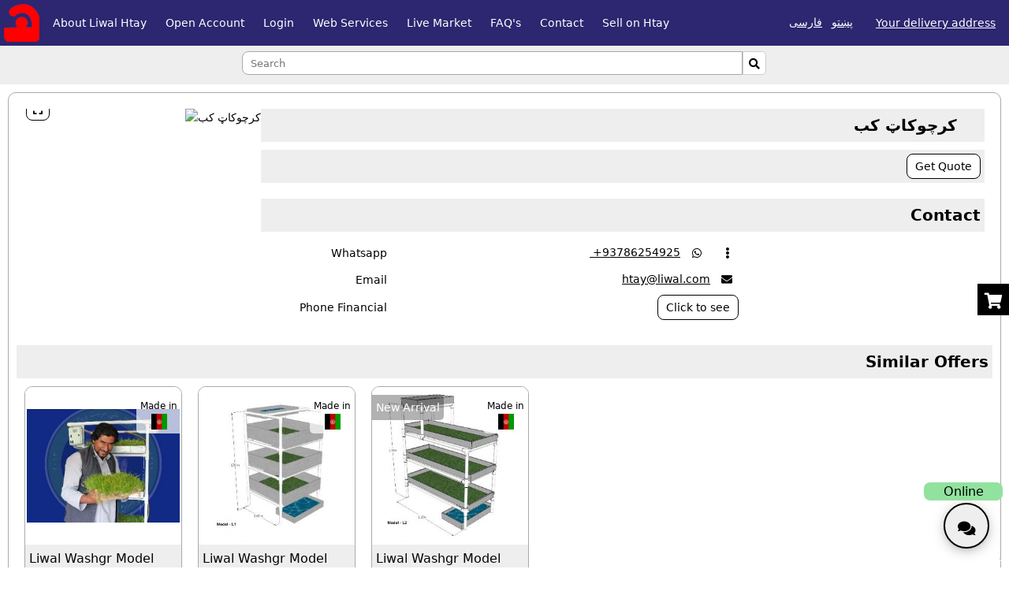

--- FILE ---
content_type: text/html; charset=UTF-8
request_url: https://htay.liwal.com/?gnh=3156&zbh=en
body_size: 18018
content:
<!DOCTYPE html>
<html lang="en">
    <head>
                <meta charset="utf-8">
        <meta http-equiv="X-UA-Compatible" content="IE=edge">        
        <meta name="viewport" content="width=device-width, initial-scale=1">
        <meta http-equiv="Content-Security-Policy" content="default-src 'self' www.mahasib.com www.mahasib.com pwrth.mahasib.com *.www.mahasib.com pwrth.mahasib.com *.paypal.com fonts.googleapis.com *.arcgis.com *.arcgisonline.com *.openstreetmap.org blob: data: turn.liwal.com:8080 wss://turn.liwal.com:8080; style-src 'self' 'unsafe-inline' www.mahasib.com www.mahasib.com pwrth.mahasib.com *.www.mahasib.com *.arcgis.com fonts.googleapis.com;  script-src 'self' 'unsafe-inline' 'unsafe-eval' www.mahasib.com www.mahasib.com pwrth.mahasib.com *.www.mahasib.com pwrth.mahasib.com js.arcgis.com js.stripe.com www.paypal.com *.youtube.com www.facebook.com connect.facebook.net ajax.googleapis.com blob:; frame-src 'self' js.stripe.com www.mahasib.com www.mahasib.com pwrth.mahasib.com *.www.mahasib.com www.facebook.com *.youtube.com *.twitter.com *.paypal.com *.arcgis.com ;   img-src https: data: blob:; font-src www.mahasib.com www.mahasib.com pwrth.mahasib.com *.www.mahasib.com fonts.gstatic.com data:;">
                
                            
                <meta property="og:type" content="website" />
                <meta property="og:title" content="کرچوکاټ کب" />
                <meta property="og:description" content="" />
                <meta property="og:image" content="https://www.mahasib.com/porta/2583901194c6d9c38d3e111e2f42b1d0ec20c434e3f675c316e339635cd55f2d13e74.jpg" />
                                        <meta name="description" content="کرچوکاټ کب" />
        <title>کرچوکاټ کب</title>
                    <link rel="shortcut icon" href="https://www.mahasib.com/porta/nashake/VYuUCVKAjv.png">

                 
            <link rel="canonical" href="https://htay.liwal.com/?zbh=en&gnh=3156" />
        
                    <meta name="google-site-verification" content="6dCu1FXTfr5a2BotKJM6Gbv7VOhBEAOe-kdifXEKL0o" />
        
                        <link rel="alternate" hreflang="en" href="https://htay.liwal.com/?zbh=en&gnh=3156&zai=0" />
                                <link rel="alternate" hreflang="ps" href="https://htay.liwal.com/?zbh=ps&gnh=3156&zai=0" />
                                <link rel="alternate" hreflang="fa" href="https://htay.liwal.com/?zbh=fa&gnh=3156&zai=0" />
                                <link rel="alternate" hreflang="en-AF" href="https://htay.liwal.com/?zbh=en&gnh=3156&zai=AF" />
                                <link rel="alternate" hreflang="ps-AF" href="https://htay.liwal.com/?zbh=ps&gnh=3156&zai=AF" />
                                <link rel="alternate" hreflang="fa-AF" href="https://htay.liwal.com/?zbh=fa&gnh=3156&zai=AF" />
                                <link rel="alternate" hreflang="en-AE" href="https://htay.liwal.com/?zbh=en&gnh=3156&zai=AE" />
                                <link rel="alternate" hreflang="ps-AE" href="https://htay.liwal.com/?zbh=ps&gnh=3156&zai=AE" />
                                <link rel="alternate" hreflang="fa-AE" href="https://htay.liwal.com/?zbh=fa&gnh=3156&zai=AE" />
                        <link rel="alternate" hreflang="x-default" href="https://htay.liwal.com/?zbh=en&gnh=3156" />
                <style>
            @font-face {
                font-family: 'mahasib_nashakee_brands';
                src: url('https://www.mahasib.com/lekbne/fa/fa-brands-400.ttf');
                src: url('https://www.mahasib.com/lekbne/fa/fa-brands-400.woff');
                font-weight: normal;
                font-style: normal;
            }
            @font-face {
                font-family: 'mahasib_nashakee_solid';
                src: url('https://www.mahasib.com/lekbne/fa/fa-solid-900.ttf');
                src: url('https://www.mahasib.com/lekbne/fa/fa-solid-900.woff');
                font-weight: normal;
                font-style: normal;
            }
            @font-face {
                font-family: 'mahasib_nashakee_regular';
                src: url('https://www.mahasib.com/lekbne/fa/fa-regular-400.ttf');
                src: url('https://www.mahasib.com/lekbne/fa/fa-regular-400.woff');
                font-weight: normal;
                font-style: normal;
            }
        </style>
        <link rel='stylesheet' href='https://www.mahasib.com/css/torspinkhr.css?30'>

        
                    <style>
                .pty0 {
                    color:#000;
                    background-color:#ffffff;
                }

                .pty1 {
                    color:#000;
                    background-color:#eeeeee;
                }
                .pty2 {
                    color:#ffffff;
                    background-color:#2d2670;
                }

                .pty3 {
                    color:#ffffff;
                    background-color:#cc1616;
                }

                .pty4 {
                    color:#ffffff;
                    background-color:#333;
                }
                .pty5 {
                    color:#ffffff;
                    background-color:#000;
                }

                .tny_rngh {
                    color:#ffffff;background-color:#1f2bb6;                }
                .tny_rngh:hover {
                                    }

            </style>
                    <style>
            #liwal_bnst {
                display: grid;
                grid-template-rows: auto 1fr auto;
                min-height: 100%;
            }

            
        </style>
        
    </head>

    <body id="webpana" style="background-color: #ffffff" class="gs_nh_shy likbnh_en">
        <div id="wdekwd_khbrtia" class="pty5 mrkz pat pwle5 likbnh_kchh4"></div>
        <div class="pat" id="url_rishh">https://www.mahasib.com</div>
                <script src="https://www.mahasib.com/scripts/jquery-1.10.2.min.js"></script>
        <script src="https://www.mahasib.com/scripts/wnh.js?5"></script>

        
        <script src="https://www.mahasib.com/scripts/adm_brkhe.js?53"></script>
        <script src="https://www.mahasib.com/scripts/lazyload.min.js"></script>
        <script src="https://www.mahasib.com/scripts/mkhinh_awzar.js"></script>

        <script>
            var mhasib_url = "https://www.mahasib.com"
            mkhinh_zbh = "en"

            window.addEventListener('keyup', function (e) {
                // console.log(e)
                if(e.target == document.body) {
                    if(e.key == 'Escape') {
                        smwn_fwrmh_bnd_krh()

                        let pighamgr_prda = document.getElementById('pighamgr_prda')
                        let pighamgr_nshka = document.getElementById('pighamgr_nshka')
                        
                        if(pighamgr_prda) {
                            if(pighamgr_prda.style.display == 'block') {
                                pighamgr_prda.style.display = 'none'
                                pighamgr_nshka.style.display = 'block'
                            }
                        }
                    }

                }
            })
            
            function setCookie(name, value, days) {
                var expires = "";
                if (days) {
                    var date = new Date();
                    date.setTime(date.getTime() + (days * 24 * 60 * 60 * 1000));
                    expires = "; expires=" + date.toUTCString();
                }
                document.cookie = name + "=" + (value || "") + expires + "; path=/";
            }

            function pigham_raligd(event)
            {
                if (event.origin !== "https://www.mahasib.com")
                    return;

                console.log(event)
                try {
                    var json = JSON.parse(event.data)

                    if (json.chargy == 'mwdh_gnh_rakrh') {
                        window.setCookie('mwdh_gnh', json.malwmat, 10);
                        //location.reload();
                    }

                    if (json.chargy == 'dnnh_shwy') {
                        if (json.malwmat == '1') {
                            window.location = 'pana_mahasib_ke_dnnh.php'
                        } else {
                            window.location = 'https://www.mahasib.com/'
                        }
                    }
                } catch (e) {
                    console.log(e)
                }
            }

            window.addEventListener("message", pigham_raligd, false);
        </script>

                <div id="tlipwn_kwchny_minw" class="kwchny_minw wrh_minw grd_8"></div>
        <div id="tlipwn_shmerh_brkhh" class="pat">
            <button class="aghiz_blwk pwrh tny_lkah_traw twr_sha" style="display: block;" onclick="tlipwn_zng()">
                <span class="nshk"></span> Call
            </button>
            <button class="aghiz_blwk pwrh tny_lkah_traw twr_sha" style="display: block;" onclick="tlipwn_zng_qr()">
                <span class="nshk"></span><span class="nshk"></span> Call QR
            </button>
            <button class="aghiz_blwk pwrh tny_lkah_traw twr_sha" style="display: block;" onclick="tlipwn_whatsapp()">
                <span class="nshk"></span> Whatsapp
            </button>
            <button class="aghiz_blwk pwrh tny_lkah_traw twr_sha" style="display: block;" onclick="tlipwn_whatsapp_qr()">
                <span class="nshk"></span><span class="nshk"></span> Whatsapp QR
            </button>

            <div id="tlipwn_qr"></div>
        </div>
        <script>
            var awsny_shmerh = "";
            var qr_div = document.getElementById("tlipwn_qr")

            function tlipwn_zng() {
                window.open("tel://"+awsny_shmerh)
            }

            function tlipwn_zng_qr() {
                js_rashkta('qrcode', "https://www.mahasib.com/scripts/qrcode.min.js",  () => typeof QRCode != 'undefined', function () {
                    qr_div.innerHTML = ""
                    var qrcode = new QRCode(qr_div, {
                        text: "tel://"+awsny_shmerh,
                        width: 100,
                        height: 100,
                        colorDark : "#000000",
                        colorLight : "#ffffff",
                        correctLevel : QRCode.CorrectLevel.H
                    });
                }) 
            }

            function tlipwn_whatsapp() {
                window.open("https://web.whatsapp.com/send?phone="+awsny_shmerh, '_blank')
            }

            function tlipwn_whatsapp_qr() {
                qr_div.innerHTML = ""
                js_rashkta('qrcode', "https://www.mahasib.com/scripts/qrcode.min.js",  () => typeof QRCode != 'undefined', function () {
                    var qrcode = new QRCode(document.getElementById("tlipwn_qr"), {
                        text: "https://api.whatsapp.com/send?phone="+awsny_shmerh,
                        width: 100,
                        height: 100,
                        colorDark : "#000000",
                        colorLight : "#ffffff",
                        correctLevel : QRCode.CorrectLevel.H
                    });
                }) 
            }
        </script>

                
        <div id="barkwd_scan_popup" class="aghiz_dnnh_blwk pty2 pwle5" style="display:none; z-index: 7; white-space: nowrap;position:absolute;">
            <button type="button" id="prlpse_scan_tny" onclick="barkwd_scan_pail()">Scan</button>
        </div>
        <script>
                            
        
        </script>
        <div class="pat">
            <div class="pat" id="arin_dy_pigham">Required</div>
<div class="popup_shata_prda" id="popup_template">
    <div style="display: grid; align-items:center; height:100%;">
        <div>
            <div class='popup_krky'>
                <div class="brkha_bnd pty3 mrkz kalm2_awl_ght pwle5 likbnh_kchh4">
                    <div class="srlik"></div>
                    <span class="btn_bnd" onclick="$(this).closest('.popup_shata_prda').remove();">&times;</span>
                </div>
                <div class="brkha_pigham">
                </div>
                <div class="brkha_btn">
                </div>
            </div>
        </div>
    </div>
</div>
<div class="popup_shata_prda" id="popup_template_bdl_pise">
    <div class='popup_krky'>
        <div class="brkha_bnd pty3 mrkz kalm2_awl_ght pwle5 likbnh_kchh4">
            <div class="srlik"></div>
            <span class="btn_bnd" onclick="$(this).closest('.popup_shata_prda').remove();">&times;</span>
        </div>
        <div class="brkha_pigham">
        </div>
        <div class="brkha_btn">
            <form method="post">
                <input type="hidden" name="pise_bdl">
                <button type='submit' class="likbnh_kchh3 kchh3px" name="tny_snd_pise_bdl" value="" >Change</button>
            </form>

        </div>
    </div>
</div>
<div class="popup_shata_prda" id="popup_template_hwnh">
    <div class='popup_krky'>
        <div class="brkha_bnd pty3 mrkz kalm2_awl_ght pwle5 likbnh_kchh4">
            <div class="srlik"></div>
            <span class="btn_bnd" onclick="$(this).closest('.popup_shata_prda').remove();">&times;</span>
        </div>
        <div class="brkha_pigham">
        </div>
        <div class="brkha_btn">
            <button type='submit' class="likbnh_kchh3 kchh3px" name="tny_hw" >Yes</button>
            <button class="likbnh_kchh3 kchh3px" onclick='$(this).closest(".popup_shata_prda").remove();'>No</button>
        </div>
    </div>
</div>
<div class="popup_shata_prda" id="popup_template_rng">
    <div style="display: grid; align-items:center; height:100%;">
        <div>
            <div class='popup_krky'>
                <div class="brkha_bnd pty3 pwle5 likbnh_kchh4">
                    <span class="srlik"></span>
                    <span class="btn_bnd" onclick="$(this).closest('.popup_shata_prda').remove();">&times;</span>
                </div>
                <div class="brkha_pigham pwle5 mrkz">
                    Delete?                </div>
                <div class="brkha_btn mrkz">
                    <button type='submit' class="kchh6px">Yes</button>
                </div>
            </div>
        </div>
    </div>
</div>
<div id="nwr_wshyh_tmplt">
    <div class="lbl_nwr">Show more...</div>
    <div class="lbl_lg">Show less</div>
</div>
<div class="popup_shata_prda" id="tmsha_prda">
    <div class="tmsha"></div>
</div>
<div class="popup_shata_prda mrkz" id="anzwr_prda" style="padding: 20px">
    <div style="background: white; padding: 10px; height: 100%; display:inline-block;">
        <img style="max-height: 95%; max-width: 95%;" class="popup_ght_anzwr">
        <div><button class="nshk nshk_chap" onclick="chap($('.popup_ght_anzwr'))"></button></div>
    </div>
</div>
<span id="LBL_TASHREH_NDH_SATL_SHWE">Description not saved, continue without saving?</span>        </div>
                <div id="mrkh_zngwnh">
            <div 
            data-shwdl_twki="mrkh_zngwnh" 
            data-shwdl_twky_nwm="mrkh_zng"  
            data-shwdl="mrkh_zng.bnd != false"
            class="naje5 pwle5 khwzndtia_pty mrkz kalm2_awl_ght"
            
            style="display: none;
            position: fixed;
            z-index: 7;
            background: white;
            bottom: 90px;
            right: 0px;
            padding: 10px;
            border-top-left-radius: 8px;
            border-bottom-left-radius: 8px;"
            >
                <div>
                    <img class="charwal_anzwr" data-arzsht_src="mrkh_zng.kwrbh.anzwr">
                </div>
                <div>
                    <div data-mtn="mrkh_zng.kwrbh.nwm" class="pwle10"></div>
                    <div>
                        <button class="tny kchh3px naje5" 
                        style="background-color: green; color:white;" 
                        data-shwdl_tk="mrkh_wmnh_tk">Accept</button>
                        
                        <button class="tny kchh3px naje5" 
                        style="background-color: red; color:white;" 
                        data-shwdl_tk="mrkh_bnd_tk">Reject</button>
                    </div>
                </div>
            </div>
        </div>
        <script>

        // Define constants for the timeout duration and channel name
        const TIMEOUT_DURATION = 60000; // 1 minute in milliseconds
        const CHANNEL_NAME = "shared_timeout_channel";

        // Create a BroadcastChannel for communication across tabs
        const channel = new BroadcastChannel(CHANNEL_NAME);

        let timeoutId;

        // Function to reset the timer
        function resetTimer() {
            clearTimeout(timeoutId);
            console.log("Timeout Reset");
            // Set a new timeout
            timeoutId = setTimeout(() => {
                console.log("Timeout occurred! No activity for 1 minute.");
                // Add your timeout logic here
            }, TIMEOUT_DURATION);

            
        }

        // Listen for clicks in the current tab to reset the timer
        document.addEventListener("click", () => {
            resetTimer();
            // Notify other tabs to reset their timers
            channel.postMessage({ action: "reset_timer" });
        });

        // Listen for messages from other tabs to synchronize the timer
        channel.onmessage = (event) => {
            if (event.data.action === "reset_timer") {
                resetTimer();
            }
        };

        // Initialize the timer when the script loads
        resetTimer();


                    var ICE_SERVERS = [
                //{urls:"turn:turn.liwal.com:3478", username: 'lds_signal', credential: 'CrotGrotSignal2'}
                //{"urls": "stun:stun.l.google.com:19302"},
                {"urls":"turn:149.54.36.178:5000", "username": 'lds_signal',"credential":"CrotGrotSignal2"},
                {"urls":"turn:192.237.187.22:5000", "username": 'lds_signal',"credential":"CrotGrotSignal2"},

            ];
        
        window.saket_pail_shw = false;
        function saket_pail(melmh=false, arike_saket_twkn = "") {
            if(window.saket_pail_shw) {
                return;
            }
            
            window.saket_pail_shw = true;

            js_rashkth('js_saket', 'https://www.mahasib.com/scripts/socketio.js?3', function () {
                var SIGNALING_SERVER = "https://turn.liwal.com:8080";
                //console.log("connecting to signaling server");
                socket = io(SIGNALING_SERVER, {
                    withCredentials: true,
                });
                window.saket = socket;
                socket.on('connect', function() {
                    //console.log("connected to signaling server");
                    
                    if(!melmh) {
                        socket.emit('nnwtng', 0, '');
                    }
                    else {
                        // pighamgr lparh
                        if(arike_saket_twkn) {
                            socket.emit('nnwtng_melmh', arike_saket_twkn);
                        } else {
                            // mrke lparh
                            adm_brkhe.wshw_yw_zl('saket_nnwtng')
                        }
                    }
                });

                socket.on("nnwtng_wshw", function () {
                    console.log("nnwtng_wshw")
                    adm_brkhe.wshw_yw_zl('saket_nnwtng')
                })

                socket.on("cht_pil", function () {
                    //console.log("cht pil shw")
                });
                window.mrkh_zngwnh = []
                
                function tab_ghg_wchlwh() {
                    if(localStorage) {

                        var ghg_wshw = localStorage.getItem('mrkh_zng_ghg_rwan')
                        if(ghg_wshw != '1') {
                            // iwaze iw tab ke wghgwh
                            khbrtia_ghg.play().then(function () {
                                localStorage.setItem('mrkh_zng_ghg_rwan', '1')
                            });
                        }
                    }

                }

                function tab_ghg_bnd() {
                    if(localStorage) {
                        khbrtia_ghg.pause();
                        localStorage.setItem('mrkh_zng_ghg_rwan', '0')
                    }
                }

                socket.on("mrkh_zng", function (malwmat, kwrbh_malwmat, ghg_wchlwh) {
                    console.log("mrkh zng", malwmat, kwrbh_malwmat)
                    
                    malwmat.kwrbh = kwrbh_malwmat
                    var mrkh_gnh = malwmat.mrkh_gnh
                    var shth = false
                    for (let index = 0; index < mrkh_zngwnh.length; index++) {
                        const element = mrkh_zngwnh[index];
                        if(element.mrkh_gnh == mrkh_gnh) {
                            shth = true
                            break;
                        }
                    }

                    if(!shth) {
                        mrkh_zngwnh.push(malwmat)
                    }

                    adm_brkhe_shwdl_twki_wshyh('mrkh_zngwnh', mrkh_zngwnh)
                    
                    if(ghg_wchlwh) {
                        tab_ghg_wchlwh(mrkh_gnh)
                    }
                })

                socket.on("mrkh_zng_bnd", function (malwmat, kwrbh_malwmat) {
                    console.log("mrkh zng bnd", malwmat)
                    var mrkh_gnh = malwmat.mrkh_gnh
                    for (let index = 0; index < mrkh_zngwnh.length; index++) {
                        const element = mrkh_zngwnh[index];
                        if(element.mrkh_gnh == mrkh_gnh) {
                            mrkh_zngwnh.splice(index, 1)
                            break;
                        }
                    }

                    if(mrkh_zngwnh.length == 0) {
                        tab_ghg_bnd()
                    }

                    adm_brkhe_shwdl_twki_wshyh('mrkh_zngwnh', mrkh_zngwnh)
                })

                // zkh che klh browser panh load kri nw awazwnh nh prgdi tr 
                // tsw pwre che charwal wibzai ke kar nwi kry
                var mrkh_zng_wghwh = function () {
                    if(window.mrkh_zngwnh.length) {
                        tab_ghg_wchlwh(window.mrkh_zngwnh[0].mrkh_gnh)
                        // khbrtia_ghg.play()
                    }

                    window.removeEventListener('mouseup', mrkh_zng_wghwh)
                    //window.removeEventListener('scroll', mrkh_zng_wghwh)
                }
                window.addEventListener('mouseup', mrkh_zng_wghwh);
                //window.addEventListener('scroll', mrkh_zng_wghwh);
                
                window.mrkh_bnd_tk = function (mrkh_zng) {
                    mrkh_zng.bnd = true
                    khbrtia_ghg.pause()
                    socket.emit('zng_bnd', mrkh_zng);
                }

                window.mrkh_wmnh_tk = function(mrkh_zng) {
                    mrkh_zng.bnd = true
                    khbrtia_ghg.pause()
                    window.open('pighamgr_widiw.php?gnh='+mrkh_zng.mrkh_gnh, '_blank')
                }

                
                
                
            });
        }

        var khbrtia_ghg = new Audio("https://www.mahasib.com/ghg/mrkh_zng.mp3");
        khbrtia_ghg.loop = true

        function laswnd_pwrth_kwl(hidden_gnh, dwl, ktl_traw_gnh) {
            const params = new URLSearchParams({
                pwrth_hidden_gnh: hidden_gnh,
                pwrth_ktl_traw_gnh: ktl_traw_gnh,
                dwl: dwl,
                sadh: 1
            });
            popup({
                laswnd: 'asnad_kp.php',
                get_malwmat: params.toString()
            });
        }

        function laswnd_wtakh(hidden_gnh, laswnd_gnh, ktl_traw_gnh, laswnd_pth) {
            console.log(hidden_gnh, laswnd_gnh, ktl_traw_gnh, laswnd_pth)
            window[hidden_gnh].value = laswnd_gnh
            window[ktl_traw_gnh].href = laswnd_pth
            window[ktl_traw_gnh].classList.remove('pat')
            window.asnad_kp_nwy.closest('.popup_shata_prda').remove()
        }
        </script>
            <style>
        .wmwmi_brkhh {
            flex-grow: 1; 
            min-width: 0; 
            margin: 0 auto; 
            flex-grow: 1; 
            width: 100%;
        }
    </style>
        <div class="liwal_ltwn_minw" id="liwal_bnst" style="display: flex; min-height: 100%; flex-direction: column;">
        <div>
                    <style>
        body .minw_pty{ color:#ffffff; }         </style>
        <script>
            bne_wachwh({"minw_pty":[{"bnh":"color:#ffffff;","anzwr_bnh":"","max_plnwaly":0,"zrwri_bne":0}]})
        </script>
                <div id="sr_ptarh" class="pty_shalid minw_pty zai_arwnd"  
        style="background-color:#2d2670;" 
        data-bnh_smwn_plikh_gnh="2169" 
        data-bnh_smwn_class_nwm="minw_pty"  >
            <div class="mnz_ke_niwl">
                <div class="logo_wrh_minw">
                    <div style="text-align: center; padding:5px;">
                        <a href="https://htay.liwal.com" class="traw_sadh">
                                                            <img style="height:48px;max-height:48px;max-width:100%;vertical-align:middle;" src="https://pwrth.mahasib.com/laswndwnh/porta/nashe/ZuHcK0DcNc.png" alt="Liwal Htay(Store)">
                                                    </a>
                        <span class="mobile_ke_block_sh" style="color:#ffffff"></span>
                    </div>
                    <div class="minw_nshka minw_nshk_2169" 
                    data-bnh_smwn_plikh_gnh="2169" 
                    data-bnh_smwn_class_nwm="minw_nshk_2169"
                    onclick="$('#sr_ptarh').find('.minw_twki_tlipwn,.smbalwne_twki').toggleClass('pat');">
                        <div class="kht minw_nshk_kht_2169" 
                        data-bnh_smwn_plikh_gnh="2169" 
                        data-bnh_smwn_class_nwm="minw_nshk_kht_2169"></div>
                        <div class="kht minw_nshk_kht_2169"></div>
                        <div class="kht minw_nshk_kht_2169"></div>
                    </div>
                </div>
                <nav class="minw_twki tlipwn_ke_mshyh">
                                        <style>
                            .minw_tny {
                                padding: 9px 12px;
                                text-decoration: none;
                                color: #ffffff;
                                display: inline-block;
                            }

                            .minw_tny:hover {
                                text-decoration: none;
                                background-color: #2f42d1;
                            }
                            .minw_twki_tlipwn a {
                                display: block;
                                border-top: solid 1px #999;
                            }
                            @media only screen and (max-width: 600px) {
                                #sr_ptarh .logo_wrh_minw {
                                    display: block;
                                    align-items: center;
                                    grid-template-columns: 1fr auto;
                                }
                                .minw_twki a {
                                    display: block;
                                    border-top: solid 1px #999;
                                }

                                /* #sr_ptarh .logo_wrh_minw .minw_nshka {
                                    position: absolute;
                                    right: 5px;
                                    top:5px;
                                } */
                            }
                        </style>
                        <div class="flex_brkha tlipwn_ke_mat tlipwn_ke_mshyh">
                                                            <a href="https://htay.liwal.com/pharh"  class="minw_tny">About Liwal Htay</a>
                                                            <a href="https://htay.liwal.com/hisab"  class="minw_tny">Open Account</a>
                                                            <a href="https://htay.liwal.com?menu=2220"  class="minw_tny">Login</a>
                                                            <a href="https://htay.liwal.com?menu=1255"  class="minw_tny">Web Services</a>
                                                            <a href="https://htay.liwal.com/zwndybazar"  class="minw_tny">Live Market</a>
                                                            <a href="https://htay.liwal.com/pwshtne"  class="minw_tny">FAQ's</a>
                                                            <a href="https://htay.liwal.com/arike"  class="minw_tny">Contact</a>
                                                            <a href="https://htay.liwal.com?menu=4317"  class="minw_tny">Sell on Htay</a>
                                                        <div style="flex-grow: 1;">
                                                        </div>
                            
                        </div>

                                        </nav>
            
                <div class="charwal_brkhh">
                    
                    
                    
                    
                                    </div>
                
                
                <div class="smbalwne_twki likbnh_kchh2 tlipwn_ke_mshyh">

                                        <div class="aghiz_dnnh_blwk" style="color: #ffffff">
                                            </div>
                    <form class="aghiz_dnnh_blwk likbnh_kchh2" method="post">
                                                                                <a style="color: #ffffff" href="?zbh=ps&gnh=3156">پښتو</a> &nbsp;
                                                                <a style="color: #ffffff" href="?zbh=fa&gnh=3156">فارسی</a> &nbsp;
                                                                <div class="aghiz_dnnh_blwk mrkz" style=" padding-left: 5px; padding-right: 5px;">
                                    <button title="Click to edit" style="color: #ffffff" class="tny_lkah_traw" onclick="popup({laswnd: 'pana_zai_bdl.php'}, null, 'Your delivery address');" type="button" name="tny_pth">
                                        Your delivery address                                    </button>
                                    <br>
                                                                    </div>
                                                </form>
                </div>
                
                                    <div class="tlipwn_ke_wshyh pat minw_twki_tlipwn tlipwn_minw_2169"
                    data-bnh_smwn_plikh_gnh="2169" 
                        data-bnh_smwn_class_nwm="tlipwn_minw_2169">

                                                    <a href="https://htay.liwal.com/pharh"  class="minw_tny">About Liwal Htay</a>
                                                    <a href="https://htay.liwal.com/hisab"  class="minw_tny">Open Account</a>
                                                    <a href="https://htay.liwal.com?menu=2220"  class="minw_tny">Login</a>
                                                    <a href="https://htay.liwal.com?menu=1255"  class="minw_tny">Web Services</a>
                                                    <a href="https://htay.liwal.com/zwndybazar"  class="minw_tny">Live Market</a>
                                                    <a href="https://htay.liwal.com/pwshtne"  class="minw_tny">FAQ's</a>
                                                    <a href="https://htay.liwal.com/arike"  class="minw_tny">Contact</a>
                                                    <a href="https://htay.liwal.com?menu=4317"  class="minw_tny">Sell on Htay</a>
                                            </div>
                            </div>
        </div>
        
                            <div style="background-color:#2d2670;" class="pty3" id="minw_ltwngr_brkhh">
                <div class="  kchh1   " id="pt_0">
        <div class="pty1" style="font-size:13px;">
            <form method="get" class="pwle5">
                                    
                    <div class="mrkz likbnh_kchh4" >
                                                <div >
                            <input class="nimh jkht_shy" type="text" id="ltwn_mtn" name="ltwn_mtn" value="" placeholder="Search" 
                                   style="font-size: 13px;"><button class="nshk tny jkht_gs" style="margin-left: 0;border: solid #ccc 1px;padding: 2px;" type="button" onclick="document.location = 'https://htay.liwal.com?ltwn_mtn='+ document.getElementById('ltwn_mtn').value" name="tny_ltwn" title="Search">&#xf002;</button>
                                                    </div>
                    </div>
                                <div class="mrkz pwle_pas5"  style="color: ">
                                    </div>
                            </form>
        </div>
    
</div>

<script>
    var zbh_lwry = 'ltr';
    if($('#pt_0 .dbande').length && false) {
        if(zbh_lwry == 'ltr') {
            $('#pt_0 .dbande').scrollLeft($('#pt_0 .dbande')[0].scrollWidth);
        }
        else {
            $('#pt_0 .dbande').scrollLeft(0);
        }

        var rwan_pt_0 = false
        var int_pt_0 = setInterval(function () {
            if(rwan_pt_0) {

                var brkhh = $('#pt_0 .dbande');

                // kh twky nshth nw interval khtm krh
                if($(brkhh).length == 0) {
                    clearInterval(int_pt_0)
                }

                if(zbh_lwry == 'ltr') {
                    if ($(brkhh).scrollLeft() == 0) {
                        $(brkhh).animate({scrollLeft: $(brkhh)[0].scrollWidth}, 200);
                    } else {
                        $(brkhh).animate({scrollLeft: $(brkhh).scrollLeft() + 350}, 200);
                    }
                }
                else {
                    if ($(brkhh).scrollLeft() == ($(brkhh).width() - $(brkhh)[0].scrollWidth)) {
                        $(brkhh).animate({scrollLeft: 0}, 200);
                    } else {
                        $(brkhh).animate({scrollLeft: $(brkhh).scrollLeft() - 350}, 200);
                    }
                }

            }

        }, 4000);

    }


    jqueryui_chargy(function () {
        $('#ltwn_mtn').autocomplete({
            source: function (request, response) {
                api_post("ac/ac_khlas.php", {
                    class_num: "register_api",
                    chargy_num: "ltwn_mtn_bshpwrwl",
                    mtn: request.term
                }, function (data) {
                    if(data.wshw) {
                        response(data.twki);
                    }
                })
            },
            minLength: 1,
            select: function (event, ui) {
                this.value = ui.item.value;
                //console.log(ui.item)
                //$('#ltwn_mtn').siblings('[type=hidden]').val(ui.item);
                return false;
            },
            focus: function (event, ui) {
                return false;
            }
        });
    });
</script>            </div>
                </div>
        
                    <div class="" style="display:flex;  max-width: 1600px; width: 100%; margin: 0 auto; flex-grow: 1;">
                
        <div class="wmwmi_brkhh wmwmi_brkhh_0" 
        data-bnh_smwn_plikh_gnh="0" 
        data-bnh_smwn_class_nwm="wmwmi_brkhh_0"
        data-bnh_smwn_class_nwm_iwaze="wmwmi_brkhh">
                    <div class="panh_twki_nwy">
                    </div>
                    <div class="twky_tshreh_brkhh twky_tshreh_brkhh_0"
                data-bnh_smwn_plikh_gnh="0" 
                data-bnh_smwn_class_nwm="twky_tshreh_brkhh_0" 
                data-bnh_smwn_class_nwm_iwaze="twky_tshreh_brkhh">
                        <style>
                </style>
        <script>
            bne_wachwh([])
        </script>
        <div class="  kchh3   mtn_lwry_shy   sr_brkhh_3156" style='     ' 
    id="pt_3156"
    data-bnh_smwn_plikh_gnh="3156" 
    data-bnh_smwn_class_nwm="sr_brkhh_3156" >
    <div class="mnz_ke_niwl">
    
        <div class=" kard ">
                
        <div style="direction:ltr;align-content:start;align-items:start;" 
        data-bnh_smwn_plikh_gnh="3156" 
        data-bnh_smwn_class_nwm="pidawarmtn_bksh_3156"
        data-bnh_smwn_class_nwm_iwaze="pidawarmtn_bksh"
         class="pana_twky kalm2_dwym_ght tlipwn_ke_mat zai_arwnd naje20">
            <div style="max-width: 330px;">
                <div id="ght_anzwr_brkhh" class=" anzwr_brkha zai_arwnd" style="position:relative;  width: 300px;">
                    <div style=' overflow:hidden; ;' class='anzwr_3156 js-orig-img'  data-bnh_smwn_class_nwm="anzwr_3156" data-bnh_smwn_anzwr="1" data-bnh_smwn_plikh_gnh="3156" ><img class="pasta anzwr anzwr_3156 anzwr_pc  anzwr_tblt  anzwr_zirk " style="max-width:100%;max-height:200px;"  data-src="https://pwrth.mahasib.com/laswndwnh/porta/2583901194c6d9c38d3e111e2f42b1d0ec20c434e3f675c316e339635cd55f2d13e74_mt.jpg" alt="کرچوکاټ کب"></div>            
                            <button class="nshk" style="position: absolute; bottom: 5px;left: 0px;" onclick="ght_anzwrwnh_wshih()">&#xf065;</button>
                </div>
                <div>
                                    </div>

                            </div>
            
            <div>
                <div class="js-large-img">
                    <div class="js-large-img-inner">
                        <img id="zoom_anzwr" src="https://pwrth.mahasib.com/laswndwnh/porta/2583901194c6d9c38d3e111e2f42b1d0ec20c434e3f675c316e339635cd55f2d13e74.jpg" />
                    </div>
                </div>
                <div class="mtn_brkha" style="display: grid; grid-template-rows: auto 1fr auto auto"  align="">
                            <div>
                            <h1 class=" srlik naje0 pwle5 smwn_brkhh likbnh_kchh5 pidawarsrlik_3156 pty1 agz_kchh1" 
                data-bnh_smwn_plikh_gnh="3156" 
                data-bnh_smwn_class_nwm="pidawarsrlik_3156" 
                data-bnh_smwn_class_nwm_iwaze="pidawarsrlik"
                style="" >
                    <div class="kalm2_awl_ght hwr_brkhh">
                        <div >
                            <span id='3156_twky_nwm' title='کرچوکاټ کب'  >کرچوکاټ کب</span><input type='hidden' id='3156_twky_traw' value=>                        </div>
                        <div>
                                <div class="nshk nshk_tny mrkz tk_wrkrh hwr_wshyh likbnh_kchh3"  onclick="kwchny_minw_wshyh('pt_3156.87656m', event)">&#xf142;</div>
                                </div>
                    </div>

                    
                </h1>
                        <div id="pt_3156.87656m" class="brkha_traw kwchny_minw mrkz pty0 pat likbnh_kchh2 tk_wrkrh pwle5 grd_8">
                            <div class="twr_sha" onclick="kapi_klipbwrd('https://htay.liwal.com/?zbh=en&gnh=3156'); $(this).children('.brkha_kapi_shw').show()">
                    Copy link                    <span class="brkha_kapi_shw pty3 pat pwle5">Copied</span>
                </div>
                                                    
                            <div>
                    <button type='button' class="tny naje5 twr_sha aghiz_blwk" onclick="window.open('pana_brwshwr.php?plikh_gnh=3156&twky_gnh=87656', '_blank')" name="tny_lst_th" >Print brochure</button>
                </div>
            
                            <button type='button' class="tny naje5 tny_lkah_traw twr_sha aghiz_blwk" name="tny_lst_th" onclick='list_twky_nwi({"plikh_gnh":3156,"twky_gnh":87656,"nwm":"\u06a9\u0631\u0686\u0648\u06a9\u0627\u067c \u06a9\u0628","traw":"","bih":0})'>Add to List</button>
            
                        
            
            
                        
                    </div>      
                                
        </div>
        <div class="likbnh_kchh3 " style=""  >
                        <div  id="0_twky_bih"  class="pwrh  gs_nh_shy pwle5 "
            data-bnh_smwn_plikh_gnh="0" 
                data-bnh_smwn_class_nwm="" 
            >
                            </div>
                    </div>
        <div class="pty1 pidawarmtn_bksh_tny_3156" 
            data-bnh_smwn_plikh_gnh="3156" 
            data-bnh_smwn_class_nwm="pidawarmtn_bksh_tny_3156"
            data-bnh_smwn_class_nwm_iwaze="pidawarmtn_bksh_tny"
            style="">
                                <div class="">
                                <form class="" method='post' data-brkhh="pana_twkry.php">
            <input type="hidden" name="api_gana" value="3156">
            <input type="hidden" name="twky_gnh" value="87656">
            
                                    

                                <button type='submit' class="tny naje5" name="tny_nrkh">Get Quote</button>
                                
            
            
        </form>
                            </div>
                                        <div class="">
                                

        <form class=" pwle_gs10 pwle_shy10" method='post'>
                                    
                                                        </form>
                                    </div>
                            </div>
                        </div>
                                        <div class="naje_pas20">
                            <div class="pty1 likbnh_kchh5 pwle5 agz_kchh1">Contact</div>
                            <div class="pwle10">
                                            <div class=" kalm2_dwym_ght" style="max-width: 600px;">

                                <div class="pizand_arika_lbk" style="width: 150px;">
                        Whatsapp                    </div>
                    <div class="pizand_arika_lbk2 pwle_shy_gs2">
                                    <div class="twky " style="white-space: nowrap;">
                                    <a href="https://api.whatsapp.com/send?phone=%2B93786254925&text=https%3A%2F%2Fhtay.liwal.com%2F%3Fzbh%3Den%26gnh%3D3156" target="_blank"> &lrm; +93786254925</a>
                                        <a class="mahasib_nashakee tny nshk_tny" target="_blank" href="https://api.whatsapp.com/send?phone=%2B93786254925&text=https%3A%2F%2Fhtay.liwal.com%2F%3Fzbh%3Den%26gnh%3D3156" title="Send message" >&#xf232;</a>

                                            <button type="button" class="nshk nshk_minw nshk_tny" onclick="tlipwn_minw_wshih('+93786254925', event)"></button>
                                    </div>
                                </div>
                                        <div class="pizand_arika_lbk" style="width: 150px;">
                        Email                    </div>
                    <div class="pizand_arika_lbk2 pwle_shy_gs2">
                                    <div class="twky " style="white-space: nowrap;">
                                    <a href="mailto:htay@liwal.com" target="_blank">htay@liwal.com</a>
                                        <a href="mailto:htay@liwal.com" class="nshk nshk_tny tny">&#xf0e0;</a>
                                </div>
                                </div>
                                        <div class="pizand_arika_lbk" style="width: 150px;">
                        Phone Financial                    </div>
                    <div class="pizand_arika_lbk2 pwle_shy_gs2">
                                    <button class="" type="button" onclick="$(this).siblings('.twky').removeClass('pat'); $(this).addClass('pat');">
                Click to see            </button>
                        <div class="twky pat" style="white-space: nowrap;">
                                    <a href="tel:+971508447305" target="_blank"> &lrm; +971508447305</a>
                                            <button type="button" class="nshk nshk_minw nshk_tny" onclick="tlipwn_minw_wshih('+971508447305', event)"></button>
                                    </div>
                                </div>
                                </div>
                                        </div>
                        </div>
                                    </div>
            
        </div>
        <div class="naje_gs10 naje_shy10">
                                    <div class="naje_pas20">
                            <div class="pty1 likbnh_kchh5 pwle5 agz_kchh1">Similar Offers</div>
                            <div class="flex_brkha">

                                        <div style="width:200px;align-content:start;" 
        data-bnh_smwn_plikh_gnh="0" 
        data-bnh_smwn_class_nwm="mtn_bksh_0"
        data-bnh_smwn_class_nwm_iwaze="mtn_bksh"
        class="pana_twky anzwr_psr  kard mtn_bksh_0  ">
            
            <div class="brkha_asase anzwr_brkha" style="position:relative; ">
                <div>
                    <a href='https://htay.liwal.com/?zbh=en&gnh=2909' style='display: block; text-decoration: none; color: inherit;'><div style=' overflow:hidden; ;' class='anzwr_'  data-bnh_smwn_class_nwm="anzwr_" data-bnh_smwn_anzwr="1" data-bnh_smwn_plikh_gnh="" >    <div style=" display: grid; background-color: #fff; text-align:center; align-items: center; justify-items:  center;width:100%px;height:200px;">
        <img style="max-width: 98%; max-height: 98%; vertical-align: middle;" class="pasta anzwr anzwr_ anzwr_pc  anzwr_tblt  anzwr_zirk " data-src="https://www.mahasib.com/porta/25832519467d9e8b116779f03096177fbd55109f5f8cb7f01b860050b5fb4134f4332_mt.jpg" alt="Liwal Washgr Model BK1">        
    </div>
    </div>            
        </a>                    <div  class=" pwle5" style="position: absolute; right: 0; top: 10px;  border-bottom-left-radius: 5px; background: rgba(255,255,255,0.7);">
                        <div style="font-size:12px">
                            Made in                            <br>
                                        <img style="display:inline; vertical-align:middle; height:20px" src="https://pwrth.mahasib.com/laswndwnh/porta/nashake/21QanXcV9F.png" title="Afghanistan" alt="Afghanistan">
                                    </div>
                    </div>
                                </div>
            </div>
            <div class="mtn_brkha" style="display: grid; grid-template-rows: auto 1fr auto auto"  align="">
                        <div>
                            <div class=" srlik naje0 pwle5 smwn_brkhh likbnh_kchh3 srlik_0 pty1" 
                data-bnh_smwn_plikh_gnh="0" 
                data-bnh_smwn_class_nwm="srlik_0" 
                data-bnh_smwn_class_nwm_iwaze="srlik"
                style="" >
                    <div class="kalm2_awl_ght hwr_brkhh">
                        <div >
                            <a href='https://htay.liwal.com/?zbh=en&gnh=2909' style='display: block; text-decoration: none; color: inherit;'><span id='0_twky_nwm' title='Liwal Washgr Model BK1'  class='mtn_nwrtki' style='height: 4em; display: block;' >Liwal Washgr Model BK1</span><input type='hidden' id='0_twky_traw' value=https://htay.liwal.com/?zbh=en&gnh=2909></a>                        </div>
                        <div>
                                <div class="nshk nshk_tny mrkz tk_wrkrh hwr_wshyh likbnh_kchh3"  onclick="kwchny_minw_wshyh('pt_2909.87086m', event)">&#xf142;</div>
                                </div>
                    </div>

                    
                </div>
                        <div id="pt_2909.87086m" class="brkha_traw kwchny_minw mrkz pty0 pat likbnh_kchh2 tk_wrkrh pwle5 grd_8">
                            <div class="twr_sha" onclick="kapi_klipbwrd('https://htay.liwal.com/?zbh=en&gnh=2909'); $(this).children('.brkha_kapi_shw').show()">
                    Copy link                    <span class="brkha_kapi_shw pty3 pat pwle5">Copied</span>
                </div>
                                                    
            
                            <button type='button' class="tny naje5 tny_lkah_traw twr_sha aghiz_blwk" name="tny_lst_th" onclick='list_twky_nwi({"plikh_gnh":2909,"twky_gnh":87086,"nwm":"Liwal Washgr Model BK1","traw":"https:\/\/htay.liwal.com\/?zbh=en&gnh=2909","bih":0})'>Add to List</button>
            
                        
            
            
                        
                    </div>      
                                
        </div>
        <div class="likbnh_kchh3 " style=""  >
                        <div  id="_twky_bih"  class="pwrh  gs_nh_shy pwle5 twky_bih_2909"
            data-bnh_smwn_plikh_gnh="" 
                data-bnh_smwn_class_nwm="twky_bih_2909" 
            >
                                    <span class="likbnh_kchh3 agz_kchh1 ">
                        AFN 12,300.00                    </span>
                                                    </div>
                    </div>
        <div class="pty1 mtn_bksh_tny_0" 
            data-bnh_smwn_plikh_gnh="0" 
            data-bnh_smwn_class_nwm="mtn_bksh_tny_0"
            data-bnh_smwn_class_nwm_iwaze="mtn_bksh_tny"
            style="">
                                <div class="">
                                <form class="" method='post' data-brkhh="pana_twkry.php">
            <input type="hidden" name="api_gana" value="2909">
            <input type="hidden" name="twky_gnh" value="87086">
            
                                    

                                        <button type='submit' class="tny naje5" name="tny_twkry_th">To Cart</button>
                                        
            
            
        </form>
                            </div>
                            </div>
                    </div>
                    </div>
                <div style="width:200px;align-content:start;" 
        data-bnh_smwn_plikh_gnh="0" 
        data-bnh_smwn_class_nwm="mtn_bksh_0"
        data-bnh_smwn_class_nwm_iwaze="mtn_bksh"
        class="pana_twky anzwr_psr  kard mtn_bksh_0  ">
            
            <div class="brkha_asase anzwr_brkha" style="position:relative; ">
                <div>
                    <a href='https://htay.liwal.com/?zbh=en&gnh=3154' style='display: block; text-decoration: none; color: inherit;'><div style=' overflow:hidden; ;' class='anzwr_'  data-bnh_smwn_class_nwm="anzwr_" data-bnh_smwn_anzwr="1" data-bnh_smwn_plikh_gnh="" >    <div style=" display: grid; background-color: #fff; text-align:center; align-items: center; justify-items:  center;width:100%px;height:200px;">
        <img style="max-width: 98%; max-height: 98%; vertical-align: middle;" class="pasta anzwr anzwr_ anzwr_pc  anzwr_tblt  anzwr_zirk " data-src="https://www.mahasib.com/porta/258361646fbfad3e8c121d1e9e78ad549a4bef2477450632a1591cae61824cc496f52_mt.jpg" alt="Liwal Washgr Model - L1">        
    </div>
    </div>            
        </a>                    <div  class=" pwle5" style="position: absolute; right: 0; top: 10px;  border-bottom-left-radius: 5px; background: rgba(255,255,255,0.7);">
                        <div style="font-size:12px">
                            Made in                            <br>
                                        <img style="display:inline; vertical-align:middle; height:20px" src="https://pwrth.mahasib.com/laswndwnh/porta/nashake/21QanXcV9F.png" title="Afghanistan" alt="Afghanistan">
                                    </div>
                    </div>
                                </div>
            </div>
            <div class="mtn_brkha" style="display: grid; grid-template-rows: auto 1fr auto auto"  align="">
                        <div>
                            <div class=" srlik naje0 pwle5 smwn_brkhh likbnh_kchh3 srlik_0 pty1" 
                data-bnh_smwn_plikh_gnh="0" 
                data-bnh_smwn_class_nwm="srlik_0" 
                data-bnh_smwn_class_nwm_iwaze="srlik"
                style="" >
                    <div class="kalm2_awl_ght hwr_brkhh">
                        <div >
                            <a href='https://htay.liwal.com/?zbh=en&gnh=3154' style='display: block; text-decoration: none; color: inherit;'><span id='0_twky_nwm' title='Liwal Washgr Model - L1'  class='mtn_nwrtki' style='height: 4em; display: block;' >Liwal Washgr Model - L1</span><input type='hidden' id='0_twky_traw' value=https://htay.liwal.com/?zbh=en&gnh=3154></a>                        </div>
                        <div>
                                <div class="nshk nshk_tny mrkz tk_wrkrh hwr_wshyh likbnh_kchh3"  onclick="kwchny_minw_wshyh('pt_3154.87650m', event)">&#xf142;</div>
                                </div>
                    </div>

                    
                </div>
                        <div id="pt_3154.87650m" class="brkha_traw kwchny_minw mrkz pty0 pat likbnh_kchh2 tk_wrkrh pwle5 grd_8">
                            <div class="twr_sha" onclick="kapi_klipbwrd('https://htay.liwal.com/?zbh=en&gnh=3154'); $(this).children('.brkha_kapi_shw').show()">
                    Copy link                    <span class="brkha_kapi_shw pty3 pat pwle5">Copied</span>
                </div>
                                                    
            
                            <button type='button' class="tny naje5 tny_lkah_traw twr_sha aghiz_blwk" name="tny_lst_th" onclick='list_twky_nwi({"plikh_gnh":3154,"twky_gnh":87650,"nwm":"Liwal Washgr Model - L1","traw":"https:\/\/htay.liwal.com\/?zbh=en&gnh=3154","bih":0})'>Add to List</button>
            
                        
            
            
                        
                    </div>      
                                
        </div>
        <div class="likbnh_kchh3 " style=""  >
                        <div  id="_twky_bih"  class="pwrh  gs_nh_shy pwle5 twky_bih_3154"
            data-bnh_smwn_plikh_gnh="" 
                data-bnh_smwn_class_nwm="twky_bih_3154" 
            >
                                    <span class="likbnh_kchh3 agz_kchh1 ">
                        AFN 7,500.00                    </span>
                                                    </div>
                    </div>
        <div class="pty1 mtn_bksh_tny_0" 
            data-bnh_smwn_plikh_gnh="0" 
            data-bnh_smwn_class_nwm="mtn_bksh_tny_0"
            data-bnh_smwn_class_nwm_iwaze="mtn_bksh_tny"
            style="">
                                <div class="">
                                <form class="" method='post' data-brkhh="pana_twkry.php">
            <input type="hidden" name="api_gana" value="3154">
            <input type="hidden" name="twky_gnh" value="87650">
            
                                    

                                        <button type='submit' class="tny naje5" name="tny_twkry_th">To Cart</button>
                                        
            
            
        </form>
                            </div>
                            </div>
                    </div>
                    </div>
                <div style="width:200px;align-content:start;" 
        data-bnh_smwn_plikh_gnh="0" 
        data-bnh_smwn_class_nwm="mtn_bksh_0"
        data-bnh_smwn_class_nwm_iwaze="mtn_bksh"
        class="pana_twky anzwr_psr  kard mtn_bksh_0  ">
            
            <div class="brkha_asase anzwr_brkha" style="position:relative; ">
                <div>
                    <a href='https://htay.liwal.com/?zbh=en&gnh=3155' style='display: block; text-decoration: none; color: inherit;'><div style=' overflow:hidden; ;' class='anzwr_'  data-bnh_smwn_class_nwm="anzwr_" data-bnh_smwn_anzwr="1" data-bnh_smwn_plikh_gnh="" >    <div style=" display: grid; background-color: #fff; text-align:center; align-items: center; justify-items:  center;width:100%px;height:200px;">
        <img style="max-width: 98%; max-height: 98%; vertical-align: middle;" class="pasta anzwr anzwr_ anzwr_pc  anzwr_tblt  anzwr_zirk " data-src="https://www.mahasib.com/porta/25835c0be3a496d8eda48ba622e6985ce6ad01fb38ef479ff9fee85a6f33cbd129ecf_mt.jpg" alt="Liwal Washgr Model - L2">        
    </div>
    </div>            
        </a>                    <div  class=" pwle5" style="position: absolute; right: 0; top: 10px;  border-bottom-left-radius: 5px; background: rgba(255,255,255,0.7);">
                        <div style="font-size:12px">
                            Made in                            <br>
                                        <img style="display:inline; vertical-align:middle; height:20px" src="https://pwrth.mahasib.com/laswndwnh/porta/nashake/21QanXcV9F.png" title="Afghanistan" alt="Afghanistan">
                                    </div>
                    </div>
                            <div  class=" pwle5" style="position: absolute; left: 0; top: 10px; border-top-right-radius: 5px; border-bottom-right-radius: 5px; background: rgba(0,0,0,0.3); color:white;">
                    New Arrival            </div>
                            </div>
            </div>
            <div class="mtn_brkha" style="display: grid; grid-template-rows: auto 1fr auto auto"  align="">
                        <div>
                            <div class=" srlik naje0 pwle5 smwn_brkhh likbnh_kchh3 srlik_0 pty1" 
                data-bnh_smwn_plikh_gnh="0" 
                data-bnh_smwn_class_nwm="srlik_0" 
                data-bnh_smwn_class_nwm_iwaze="srlik"
                style="" >
                    <div class="kalm2_awl_ght hwr_brkhh">
                        <div >
                            <a href='https://htay.liwal.com/?zbh=en&gnh=3155' style='display: block; text-decoration: none; color: inherit;'><span id='0_twky_nwm' title='Liwal Washgr Model - L2'  class='mtn_nwrtki' style='height: 4em; display: block;' >Liwal Washgr Model - L2</span><input type='hidden' id='0_twky_traw' value=https://htay.liwal.com/?zbh=en&gnh=3155></a>                        </div>
                        <div>
                                <div class="nshk nshk_tny mrkz tk_wrkrh hwr_wshyh likbnh_kchh3"  onclick="kwchny_minw_wshyh('pt_3155.87653m', event)">&#xf142;</div>
                                </div>
                    </div>

                    
                </div>
                        <div id="pt_3155.87653m" class="brkha_traw kwchny_minw mrkz pty0 pat likbnh_kchh2 tk_wrkrh pwle5 grd_8">
                            <div class="twr_sha" onclick="kapi_klipbwrd('https://htay.liwal.com/?zbh=en&gnh=3155'); $(this).children('.brkha_kapi_shw').show()">
                    Copy link                    <span class="brkha_kapi_shw pty3 pat pwle5">Copied</span>
                </div>
                                                    
            
                            <button type='button' class="tny naje5 tny_lkah_traw twr_sha aghiz_blwk" name="tny_lst_th" onclick='list_twky_nwi({"plikh_gnh":3155,"twky_gnh":87653,"nwm":"Liwal Washgr Model - L2","traw":"https:\/\/htay.liwal.com\/?zbh=en&gnh=3155","bih":0})'>Add to List</button>
            
                        
            
            
                        
                    </div>      
                                
        </div>
        <div class="likbnh_kchh3 " style=""  >
                        <div  id="_twky_bih"  class="pwrh  gs_nh_shy pwle5 twky_bih_3155"
            data-bnh_smwn_plikh_gnh="" 
                data-bnh_smwn_class_nwm="twky_bih_3155" 
            >
                                    <span class="likbnh_kchh3 agz_kchh1 ">
                        AFN 10,500.00                    </span>
                                                    </div>
                    </div>
        <div class="pty1 mtn_bksh_tny_0" 
            data-bnh_smwn_plikh_gnh="0" 
            data-bnh_smwn_class_nwm="mtn_bksh_tny_0"
            data-bnh_smwn_class_nwm_iwaze="mtn_bksh_tny"
            style="">
                                <div class="">
                                <form class="" method='post' data-brkhh="pana_twkry.php">
            <input type="hidden" name="api_gana" value="3155">
            <input type="hidden" name="twky_gnh" value="87653">
            
                                    

                                        <button type='submit' class="tny naje5" name="tny_twkry_th">To Cart</button>
                                        
            
            
        </form>
                            </div>
                            </div>
                    </div>
                    </div>
                                    </div>
                        </div>
                            </div>
        <script>
            let awsny_nwr_anzwr = null
            function ght_anzwr_wshyh (pth, nwr_anzwr_div = null) {
                var ght_anzwr_img = document.querySelector('#ght_anzwr_brkhh img')
                if(!ght_anzwr_img) {
                    throw new Error("ght_anzwr_img nshth")
                }
                ght_anzwr_img.src = pth

                awsny_nwr_anzwr = nwr_anzwr_div

                document.getElementById('zoom_anzwr').src =pth
            }

            
            function ght_anzwrwnh_wshih() {
                css_rashkta('simple_lightbox_css', mhasib_url+'/css/simpleLightbox.min.css')

                js_rashkta('simple_lightbox', mhasib_url+"/scripts/simpleLightbox.min.js?1", function () {
                    return SimpleLightbox !== "undefined";
                }, function () {
                    

                    let indexOfTarget = 0
                    if(awsny_nwr_anzwr) {
                        const divsWithSameClass = document.getElementsByClassName('nwr_anzwr1');
                        for (let i = 0; i < divsWithSameClass.length; i++) {
                            if (divsWithSameClass[i] === awsny_nwr_anzwr) {
                                indexOfTarget = i;
                                break; // Stop once found
                            }
                        }
                    }
                    let gallery = SimpleLightbox.open({
                        items: ["https:\/\/pwrth.mahasib.com\/laswndwnh\/porta\/2583901194c6d9c38d3e111e2f42b1d0ec20c434e3f675c316e339635cd55f2d13e74.jpg"],
                        startAt: indexOfTarget
                    });
                })
            }
            
                        </script>

                </div>

    </div>
</div>
                <script>
                    adm_brkhe.che_wshw('mwdh_wshwh', 'plikh_twky_wkwt', function (brkha) {
                        api_post("pm/mkhinh.php?mkhinh=charwal&kar=plikh_twky_wkwt", {plikh_gnh: 3156, twky_gnh: 87656}, function() {} )
                    })
                </script>
                            </div>
                                    <div style="text-align:center; padding: 10px;">    
                <div class="liwal_khbrtia_panesr"></div>
            </div>
                    </div>
                    </div>
            
        <div   style='' data-get_traw_mal='' class='brkhh_fwrmh' data-nwm='pana_twkry.php'  data-jwab='' data-malwmat='adm_brkha=1' data-fwrmh_get_malwmat=''>	<div id="69777abdca9f2"></div>
	<script>
		if($('#69777abdca9f2').closest('.brkhh_fwrmh').length) {
			$('#69777abdca9f2').closest('.brkhh_fwrmh').attr('data-malwmat', 'adm_brkha=1&index2=1&tny_shwdl_brkhh=1');
		}
		else {
			window.history.pushState("object or string", document.title, "?adm_brkha=1&index2=1&tny_shwdl_brkhh=1");
		}
	</script>
	    <div id="TwkryBndPransty" class="TwkryBndPransty TwkryBndPranstyZai mahasib_nashakee tk_wrkrh"  name='twkry'>
                <div id="bndwl_nshkh">&#xf0da;</div>
                <div  id="prnistl_nshkh">&#xf07a;</div>
    </div>

<div id="twkry" class="Twkry_minw pty0" style="">
    
            <div class="mrkz">
            <div class="">Welcome</div>
            <div><img class="twkry_nshh_swda" alt="Liwal Htay(Store)" src="https://pwrth.mahasib.com/laswndwnh/porta/nashe/ZuHcK0DcNc.png"></div>
            <div>Shopping</div>
        </div>
        
        <div class="twkry_minw_brkhh  mrkz pty1">
            <form method="get">
                                    <button type="submit" title="My Cart" class="pty3 brkhhky_arki mahasib_nashakee naje2" name="tny_shwdl_brkhh" value="1" onclick="brkhhky_pranzh(event, 'twkry_akhistl_tb')">&#xf07a;</button>
                                        <button type="submit" title="My offer" class=" brkhhky_arki mahasib_nashakee naje2" name="tny_shwdl_brkhh" value="2" onclick="brkhhky_pranzh(event, 'kalm_twkry_4')">&#xf507;</button>
                                        <button type="submit" title="My Quotes" class=" brkhhky_arki mahasib_nashakee naje2" name="tny_shwdl_brkhh" value="3" onclick="brkhhky_pranzh(event, 'twkry_nrkh_tb')">&#xf15c;</button>
                                    <button type="button" title="My List" class="brkhhky_arki mahasib_nashakee naje2" name="tny_zma_lst" onclick="brkhhky_pranzh(event, 'kalm_twkry_5')">&#xf03a;</button>
                <input type="hidden" name="twkry_wshyh">
            </form>
        </div>
        <form method="post" style="overflow-y: auto;">
        <div id="twkry_akhistl_tb" class=" brkhhky_twki" style=" border:none;  overflow: hidden;">
            <div style="width: 100%; height: 100%; display: grid; grid-template-rows: 1fr auto; ">
                                <div style="width: 100%;">
                                        <!--style="grid-template-columns: 1fr 3fr 1fr auto;"-->
                        <div class="kalm2_awl_ght" >
                            <div>
                                Description                            </div>
                            <div>
                                                                    Total                                                            </div>
                        </div>
                        <hr>
                        No item added                        <hr>

                                                    <div class="por_3kalm likbnh_kchh2 naje_pas5">
                                <div class="likbnh_kchh2">Subtotal</div>
                                <div> 0.00</div>
                            </div>

                                        <div class="por_3kalm naje2 twr_sha hwr_brkhh ">
                <div class="pwrh   fwmrh_lbl">
                    <div class="pwle2" id="pwrmh_twky_lbl_sparnh_dwl">Delivery</div>
                                    </div>
                <!-- <div class="aghiz_dnnh_blwk">-->
                <div class="pwle5" style="align-items: start;">
                    <span><input name='sparnh_dwl' onclick='$(this).closest("form").submit()' class='' checked type='radio' value='0'>Delivery</span>&nbsp;&nbsp;<span><input name='sparnh_dwl' onclick='$(this).closest("form").submit()' class=''  type='radio' value='1'>Pickup</span>&nbsp;&nbsp;
                        </div>
                <div class="lwry_shy ">
                            <button type="button" title="Help" onclick="popup({
            laswnd: 'mrsthh.php',
            get_malwmat: 'jdwl_num=pwr_twkry&fld_num=sparnh_dwl&jdwl_makhina_dwl=13&dwl=m'
}, null, 'Help');" class=" rng2 likbnh_kchh1 nshk nshk_tny mrsth_tny hwr_wshyh" >
            &#xf128;        </button>
                        </div>
            </div>
                                            <div class="por_3kalm likbnh_kchh2 naje_pas5">
                                    <div class="likbnh_kchh2">Shipping</div>
                                    <div><button type="button"  name="tny_pth_wachwh" onclick="popup({laswnd: 'pana_zai_bdl.php?jwab_nwm=zai_smbal_shw&tny_shwdl_brkhh=1'}, null, 'Your delivery address');" class="nshk_tny">Enter address</button></div>
                                </div>
                                <div class="pwle5 khwzndtia_pty" onclick="popup({laswnd: 'pana_zai_bdl.php?jwab_nwm=zai_smbal_shw&tny_shwdl_brkhh=1'}, null, 'Your delivery address');">Delivery Address Required</div>
                                                
                                </div>
                                
                                <div class=" naje_pas20 pwle5 kalm2_awl_ght">
                    <div>
                                            </div>
                    <div>
                                            </div>
                        
                        <input type="hidden" name="satnh_kwd" value="0a211a169e06f143051e0e9c4040fb6defe11b76c35701446883c791fe862586">
                </div>
                            </div>
        </div>
                    <div id="kalm_twkry_4" class=" brkhhky_twki" style="display: none;">
                <div style="width: 100%; height: 100%; display: grid; grid-template-rows: 1fr auto; ">
                    <div id="kalm_twkry_4_twki" style="overflow-y: scroll; width: 100%;"> </div>
                    <div id="kalm_twkry_4_tny" class="pty2 mrkz">
                        <button type="button" class="likbnh_kchh3" name="tny_wrandiz_twki_pak" onclick="wrandiz_twki_twl_rng()">Clear</button>
                    </div>
                </div>
            </div>
            <div id="kalm_twkry_5" class=" brkhhky_twki" style="display: none;">
                <div style="width: 100%; height: 100%; display: grid; grid-template-rows: 1fr auto; ">
                    <div id="kalm_twkry_5_twki" style="overflow-y: scroll; width: 100%;"> </div>
                    <div id="kalm_twkry_5_tny" class="pty2 mrkz">
                        <form method="post" id="pwr_list_twki">
                            <button type="button" class="likbnh_kchh3" name="tny_list_twki_twkry_th" onclick="list_twki_twkry_th()">To Cart</button>
                                                        <button type="button" class="likbnh_kchh3" name="tny_list_twki_pak"      onclick="list_twky_twl_rng()" >Clear</button>
                        </form>
                    </div>
                </div>
            </div>
            <div class="popup_shata_prda" id="popup_list_twki_twkry_tah" style="display:none;">
                <div class='popup_krky'>
                    <div class="brkha_bnd">
                        <span class="btn_bnd" onclick="$('#popup_list_twki_twkry_tah').toggle();">&times;</span>
                    </div>
                    <div id="pop_list_pigham" class="brkha_pigham likbnh_kchh2">
                        LBL_TWKRY_KHALI_KEGE_AW_LIST_NA_DAKEGE                    </div>
                    <div class="brkha_btn">
                        <button type='button' name='btn_hw' onclick="list_twki_twkry_th_submit_kh()">Yes</button>
                        <button type='button' name='btn_na' onclick="list_twki_twkry_th_submit_mkh();">No</button>
                    </div>
                </div>
            </div>
            <div class="mrkz">        
                <div >Working with 
                    <span class="mahasib_nashakee">&#xf268;</span> <span class="mahasib_nashakee">&#xf269;</span> <span class="mahasib_nashakee">&#xf26a;</span>  
                </div>
                            </div>
            </form>
</div>
<script>
    var TwkryMinw = document.getElementById('twkry');
    var TwkryBndPransty = document.getElementById('TwkryBndPransty');
    var items = [];
    let list_twki = [];
    let wrandiz_twki = [];
    let js_list_twki = [];
    js_list_twki['nrkhwnh_twki'] = [];
    js_list_twki['amdh_nrkhwnh_twki'] = [];
    function htmlToElement(html) {
        var template = document.createElement('template');
        html = html.trim(); // Never return a text node of whitespace as the result
        template.innerHTML = html;
        return template.content.firstChild;
    }
    function list_twki_pranizh() {
        //twkry khlash krh
        if (TwkryMinw.classList.contains('Twkry_minw')) {
            TwkryBndPransty.classList.remove('TwkryBndPransty');
            TwkryBndPransty.classList.add('TwkryBndPranstyGhzidle');

            TwkryMinw.classList.remove('Twkry_minw');
            TwkryMinw.classList.add('Twkry_minw_ghzidle');
        }
        //list_twki_wshyh
        if(!$('#kalm_twkry_5').is(":visible")) {
            brkhhky_pranzh(event, 'kalm_twkry_5');
        }
    }
    function list_twki_update() {
        const list_div = document.getElementById("kalm_twkry_5_twki");
        list_div.innerHTML = `
            <hr>
        `;

        if(window.localStorage.getItem('twki') !== null) {
            list_twki = JSON.parse(window.localStorage.getItem('twki'));
            if(list_twki.length == 0) {
                list_div.innerHTML = `
                    <hr> No item added                `;
            }
            $.each(list_twki, function(i, twky) {
                let ktar = htmlToElement(
                    '<form method="post">\n' +
                    '    <div class="list_twky_nwm"><a href="' + twky.traw + '">' + twky.nwm + '</a></div>\n' +
                    '    <div class="por_3kalm">\n' +
                    '        <div>Quantity</div>\n' +
                    '        <div><input type="number" min="1" name="list_twky_shmar" value="' + twky.shmar + '"></div>\n' +
                    '        <div><button type="button" name="list_twky_rng" value="' + twky.gnh + '" style="width: 100%;">X</button></div>\n' +
                    '        ' +
                    '        <div>Price:</div>\n' +
                    '        <div class="list_twky_bih">' + twky.bih + '</div>\n' +
                    '        <div><input type="checkbox" name="list_twky_legd" value="' + twky.gnh + '"></div>' +
                    '    </div>\n' +
                    '    <hr>\n' +
                    '</form>\n'
                );
                list_div.append(ktar);
            });
        }
        $("button[name='list_twky_rng']").click(function () {
            const gnh = this.value;
            const existInArray = (element) => element.gnh == gnh;
            let list_twki_index = list_twki.findIndex(existInArray);
            if (list_twki_index !== -1) {
                list_twki.splice(list_twki_index, 1);
                window.localStorage.setItem('twki', JSON.stringify(list_twki));
                list_twki_update();
            }
        });
        $("input[name='list_twky_shmar']").on('blur', function (event) {
            const gnh = $(event.target).closest("form").find("button[name='list_twky_rng']").val();
            const existInArray = (element) => element.gnh == gnh;
            let list_twki_index = list_twki.findIndex(existInArray);
            if (list_twki_index !== -1) {
                list_twki[list_twki_index].shmar = parseInt(this.value) ? parseInt(this.value) : 0;
                window.localStorage.setItem('twki', JSON.stringify(list_twki));
                list_twki_update();
            }
        });
    }
    
    function list_twky_nwi(malwmat) {
        const gnh = malwmat.plikh_gnh;
        const existInArray = (element) => element.gnh == gnh;
        let list_twki_index = list_twki.findIndex(existInArray);
        if (list_twki_index !== -1) {
            list_twki[list_twki_index].shmar += 1;
        } else {
            list_twki.push({
                gnh: gnh,
                nwm: malwmat.nwm,
                traw: malwmat.traw,
                shmar: 1,
                bih: malwmat.bih
            });
        }
        window.localStorage.setItem('twki', JSON.stringify(list_twki));
        list_twki_update();
        list_twki_pranizh();
    }
    
    function list_twky_srlik(gnh) {
        //const gnh = $(event.target).closest("form").find("input[name='api_gana']").val();
        const existInArray = (element) => element.gnh == gnh;
        let list_twki_index = list_twki.findIndex(existInArray);
        if (list_twki_index !== -1) {
            list_twki[list_twki_index].shmar += 1;
        } else {
            list_twki.push({
                gnh: gnh,
                nwm: $("#" + gnh + "_twky_nwm").text(),
                traw: $("#" + gnh + "_twky_traw").val(),
                shmar: 1,
                bih: $("#" + gnh + "_twky_bih").text().replace(/\s+/g, '')
            });
        }
        window.localStorage.setItem('twki', JSON.stringify(list_twki));
        list_twki_update();
        list_twki_pranizh();
    }
    
    function list_twky_twl_rng() {
        list_twki = [];
        window.localStorage.setItem('twki', JSON.stringify(list_twki));
        list_twki_update();
    }

    function twkry_waz() {
        if (TwkryMinw.classList.contains('Twkry_minw')) {
            TwkryBndPransty.classList.remove('TwkryBndPransty');
            TwkryBndPransty.classList.add('TwkryBndPranstyGhzidle');

            TwkryMinw.classList.remove('Twkry_minw');
            TwkryMinw.classList.add('Twkry_minw_ghzidle');
        }
    }
    
    function list_twki_twkry_th() {
        $("input[name='list_twky_legd']:checked").each(function () {
            let shmar = $(this).closest("form").find("input[name='list_twky_shmar']").val();
            $("#pwr_list_twki").append('<input type="hidden" name="list_twki_gne[]" value="' + this.value + '"><input type="hidden" name="list_twki_shmar[]" value="' + shmar + '">');
        });
        $("#pwr_list_twki").submit();
        //$("#popup_list_twki_twkry_tah").show();
    }
    /*function list_twki_twkry_th_submit_kh() {
        $("#pwr_list_twki").submit();
    }
    function list_twki_twkry_th_submit_mkh() {
        $("#pwr_list_twki input[type='hidden']").remove();
        $('#popup_list_twki_twkry_tah').toggle();
    }*/
    function list_twki_legd() {
        var klipbwrd = "";
        //if(list_twky_legd )
        $("input[name='list_twky_legd']:checked").each(function () {
            klipbwrd += $(this).closest("form").find(".list_twky_nwm").text() + "\n";
            klipbwrd += $(this).closest("form").find("input[name='list_twky_shmar']").val() + "\n";
            if($(this).closest("form").find(".list_twky_bih").text()){
                klipbwrd += $(this).closest("form").find(".list_twky_bih").text() + "\n";
            }
            klipbwrd += $(this).closest("form").find(".list_twky_nwm a").attr('href') + "\n \n";
        });
        kapi_klipbwrd(klipbwrd);
        
        if(klipbwrd == "" ){
           alert('Choose Service');
        }
        else
        {
            alert('Copied');
        }
    }

    function wrandiz_twki_update() {
        const wrandiz_div = document.getElementById("kalm_twkry_4_twki");
        if(window.localStorage.getItem('wrandizwnh') !== null) {
            wrandiz_twki = JSON.parse(window.localStorage.getItem('wrandizwnh'));
            if(wrandiz_twki.length == 0) {
                wrandiz_div.innerHTML = `
                    <hr> No item added                `;
            }
            $.each(wrandiz_twki, function(i, twky) {
                let ktar = htmlToElement(
                    '<form method="post">\n' +
                    '    <div class="wrandiz_twky_nwm"><a href="' + twky.traw + '">' + twky.nwm + '</a> ' + twky.bih + ' </div>\n' +
                    '    <div class="por_3kalm">\n' +
                    '        <div>Quantity</div>\n' +
                    '        <div><input type="number" min="1" name="wrandiz_twky_shmar" value="' + twky.shmar + '"></div>\n' +
                    '        <div><button type="button" name="wrandiz_twky_rng" value="' + twky.gnh + '" style="width: 100%;">X</button></div>\n' +
                    '        <div>My offer</div>\n' +
                    '        <div><input type="number" min="1" name="wrandiz_twky_bih" value=""></div>\n' +
                    '        <div><button name="wrandiz_twky_legd" value="' + twky.gnh + '">Send</button></div>' +
                    '    </div>\n' +
                    '    <hr>\n' +
                    '</form>\n'
                );
                wrandiz_div.append(ktar);
            });
            $("button[name='wrandiz_twky_rng']").click(function () {
                const gnh = this.value;
                const existInArray = (element) => element.gnh == gnh;
                let wrandiz_twki_index = wrandiz_twki.findIndex(existInArray);
                if (wrandiz_twki_index !== -1) {
                    wrandiz_twki.splice(wrandiz_twki_index, 1);
                    window.localStorage.setItem('wrandizwnh', JSON.stringify(wrandiz_twki));
                    wrandiz_twki_update();
                }
            });
            $("input[name='wrandiz_twky_shmar']").on('blur', function (event) {
                const gnh = $(event.target).closest("form").find("button[name='wrandiz_twky_rng']").val();
                const existInArray = (element) => element.gnh == gnh;
                let wrandiz_twki_index = wrandiz_twki.findIndex(existInArray);
                if (wrandiz_twki_index !== -1) {
                    wrandiz_twki[wrandiz_twki_index].shmar = parseInt(this.value) ? parseInt(this.value) : 0;
                    window.localStorage.setItem('wrandizwnh', JSON.stringify(wrandiz_twki));
                    wrandiz_twki_update();
                }
            });
        }
    }
    function wrandiz_twki_nawi(event) {
        const gnh = $(event.target).closest("form").find("input[name='api_gana']").val();
        const existInArray = (element) => element.gnh == gnh;
        let wrandiz_twki_index = wrandiz_twki.findIndex(existInArray);
        if (wrandiz_twki_index !== -1) {
            wrandiz_twki[wrandiz_twki_index].shmar += 1;
        } else {
            wrandiz_twki.push({
                gnh: gnh,
                nwm: $("#" + gnh + "_twky_nwm").text(),
                traw: $("#" + gnh + "_twky_traw").val(),
                shmar: 1,
                bih: $("#" + gnh + "_twky_bih").text().replace(/\s+/g, '')
            });
        }
        window.localStorage.setItem('wrandizwnh', JSON.stringify(wrandiz_twki));
        wrandiz_twki_update();
    }
    function wrandiz_twki_twl_rng() {
        wrandiz_twki = [];
        window.localStorage.setItem('wrandizwnh', JSON.stringify(wrandiz_twki));
        wrandiz_twki_update();
    }

    function js_twki_update(list_twki_nwm = "amdh_nrkhwnh_twki", kalm_gnh = "kalm_twkry_3_twki", twky_sr = "amdh_nrkhnh_twky") {
        const js_twki_div = document.getElementById(kalm_gnh);
        if(window.localStorage.getItem(list_twki_nwm) !== null) {
            js_list_twki[list_twki_nwm] = JSON.parse(window.localStorage.getItem(list_twki_nwm));
            if(js_list_twki[list_twki_nwm].length == 0) {
                js_twki_div.innerHTML = `
                    <hr> No item added                `;
            }else{
                js_twki_div.innerHTML = '';
            }
            $.each(js_list_twki[list_twki_nwm], function(i, twky) {
                let ktar = htmlToElement(
                    '<form method="post">\n' +
                    '    <div class="' + twky_sr + '_nwm"><a href="' + twky.traw + '">' + twky.nwm + '</a> ' + twky.bih + ' </div>\n' +
                    '    <div class="por_3kalm">\n' +
                    '        <div>Quantity</div>\n' +
                    '        <div><input type="number" min="1" name="' + twky_sr + '_shmar" value="' + twky.shmar + '"></div>\n' +
                    '        <div><button type="button" name="' + twky_sr + '_rng" value="' + twky.gnh + '" style="width: 100%;">X</button></div>\n' +
                    '    </div>\n' +
                    '    <hr>\n' +
                    '</form>\n'
                );
                js_twki_div.append(ktar);
            });
            $("button[name='" + twky_sr + "_rng']").click(function () {
                const gnh = this.value;
                const existInArray = (element) => element.gnh == gnh;
                let js_list_twki_index = js_list_twki[list_twki_nwm].findIndex(existInArray);
                if (js_list_twki_index !== -1) {
                    js_list_twki[list_twki_nwm].splice(js_list_twki_index, 1);
                    window.localStorage.setItem(list_twki_nwm, JSON.stringify(js_list_twki[list_twki_nwm]));
                    js_twki_update(list_twki_nwm, kalm_gnh, twky_sr);
                }
            });
            $("input[name='" + twky_sr + "_shmar']").on('blur', function (event) {
                const gnh = $(event.target).closest("form").find("button[name='" + twky_sr + "_rng']").val();
                const existInArray = (element) => element.gnh == gnh;
                let js_list_twki_index = js_list_twki[list_twki_nwm].findIndex(existInArray);
                if (js_list_twki_index !== -1) {
                    js_list_twki[list_twki_nwm][js_list_twki_index].shmar = parseInt(this.value) ? parseInt(this.value) : 0;
                    window.localStorage.setItem(list_twki_nwm, JSON.stringify(js_list_twki[list_twki_nwm]));
                    js_twki_update(list_twki_nwm, kalm_gnh, twky_sr);
                }
            });
        }else {
            js_twki_div.innerHTML = `
                <hr> No item added            `;
        }
    }
    function js_twki_nawi(event, list_twki_nwm, kalm_gnh, twky_sr) {
        const gnh = $(event.target).closest("form").find("input[name='api_gana']").val();
        const existInArray = (element) => element.gnh == gnh;
        let wrandiz_twki_index = js_list_twki[list_twki_nwm].findIndex(existInArray);
        if (wrandiz_twki_index !== -1) {
            js_list_twki[list_twki_nwm][wrandiz_twki_index].shmar += 1;
        } else {
            js_list_twki[list_twki_nwm].push({
                gnh: gnh,
                nwm: $("#" + gnh + "_twky_nwm").text(),
                traw: $("#" + gnh + "_twky_traw").val(),
                shmar: 1,
                bih: $("#" + gnh + "_twky_bih").text().replace(/\s+/g, '')
            });
        }
        window.localStorage.setItem(list_twki_nwm, JSON.stringify(js_list_twki[list_twki_nwm]));
        //js_twki_update(list_twki_nwm, kalm_gnh, twky_sr);

        twkry_waz();

        if(list_twki_nwm == 'nrkhwnh_twki') {

            var tny_nrkh = document.querySelector('[name="tny_zma_nrkh"]');
            if (tny_nrkh) {
                tny_nrkh.click();
            }
        }

        if(list_twki_nwm == 'amdh_nrkhwnh_twki') {

            var tny_nrkh = document.querySelector('[name="tny_zma_amdh_nrkh"]');
            if (tny_nrkh) {
                tny_nrkh.click();
            }
        }

        
    }
    function js_twki_twl_rng(list_twki_nwm, kalm_gnh, twky_sr) {
        js_list_twki[list_twki_nwm] = [];
        window.localStorage.setItem(list_twki_nwm, JSON.stringify(js_list_twki[list_twki_nwm]));
        js_twki_update(list_twki_nwm, kalm_gnh, twky_sr);
    }

    $( document ).ready(function() {
        list_twki_update();
        //wrandiz_twki_update();
        //js_twki_update("nrkhwnh_twki", "kalm_twkry_2_twki", "nrkhwnh_twky");
        //js_twki_update("amdh_nrkhwnh_twki", "kalm_twkry_3_twki", "amdh_nrkhwnh_twky");
    });

    function brkhhky_pranzh(Krnh, BrkhhGnh) {
        var i, brkhhky_twki, brkhhky_arki;
        brkhhky_twki = document.getElementsByClassName("brkhhky_twki");
        for (i = 0; i < brkhhky_twki.length; i++) {
            brkhhky_twki[i].style.display = "none";
        }
        brkhhky_arki = document.getElementsByClassName("brkhhky_arki");
        for (i = 0; i < brkhhky_arki.length; i++) {
            brkhhky_arki[i].className = brkhhky_arki[i].className.replace(" active", "");
        }
        document.getElementById(BrkhhGnh).style.display = "block";
        Krnh.currentTarget.className += " active";
    }

    TwkryBndPransty.addEventListener('click', function () {
        //if not extended
        if (TwkryMinw.classList.contains('Twkry_minw')) {
            this.classList.remove('TwkryBndPransty');
            this.classList.add('TwkryBndPranstyGhzidle');

            TwkryMinw.classList.remove('Twkry_minw');
            TwkryMinw.classList.add('Twkry_minw_ghzidle');
        } else {
            this.classList.remove('TwkryBndPranstyGhzidle');
            this.classList.add('TwkryBndPransty');

            TwkryMinw.classList.remove('Twkry_minw_ghzidle');
            TwkryMinw.classList.add('Twkry_minw');
        }
    });
    var taney = document.getElementsByClassName('tokray_key_wachawa');
    for (var i = 0; i < taney.length; i++) {
        var yawaTaney = taney[i];
        yawaTaney.onclick = function () {
            //open the twkry if not open already
            if (TwkryMinw.classList.contains('Twkry_minw')) {
                TwkryBndPransty.classList.remove('TwkryBndPransty');
                TwkryBndPransty.classList.add('TwkryBndPranstyGhzidle');

                TwkryMinw.classList.remove('Twkry_minw');
                TwkryMinw.classList.add('Twkry_minw_ghzidle');
            }
            //add the new item
            document.getElementById('twkry_twki_lst').getElementsByTagName('');
        };
    }

</script>
<style>
    .TwkryBndPransty #prnistl_nshkh{
        display: block;
    }
    .TwkryBndPransty #bndwl_nshkh{
        display: none;
    }
    
    .TwkryBndPranstyGhzidle #prnistl_nshkh{
        display: none;
    }
    .TwkryBndPranstyGhzidle #bndwl_nshkh{
        display: block;
    }
</style>
</div><div class=" likbnh_kchh2 ">
            <style>
                </style>
        <script>
            bne_wachwh([])
        </script>
                <div class="pty2 pwle5 lmnlik_3043" style="color:#ffffff;background-color:#2d2670;" 
            data-bnh_smwn_plikh_gnh="3043" 
            data-bnh_smwn_class_nwm="lmnlik_3043" 
            data-bnh_smwn_class_nwm_iwaze="lmnlik">
                            <div class='naje5 mrkz'><div>©1992-2025, Liwal, Liwal Limited, or its affiliates.</div>
<div>Powered by<span style="color:#ec1313;"> <a href="https://www.mahasib.com/" style="color:rgb(255,0,0);">Liwal Mahasib</a></span>
</div></div>
                <div class="likbnh_kchh4 mrkz">                    <a class="traw_sadh" href="//www.facebook.com/LiwalHtay" target="_blank">
                        <span title="Facebook Link" class="mahasib_nashakee">&#xf09a;</span>
                    </a>
                                        <a class="traw_sadh" href="//www.twitter.com/LiwalHtay" target="_blank">
                        <span title="Twitter Link" class="mahasib_nashakee">&#xf081;</span>
                    </a>
                    </div>
                
                        
                        <div class="flex_brkha" style="justify-content: center;">
                <div class="naje10 mrkz flex_brkha" style="gap: 10px;">
                                    </div>
                                    <div class="naje10"  style="flex-grow: 1;">
                        <div class="likbnh_kchh4 agz_kchh1">Sell on Liwal Htay</div>
                        <div>
                                                            <div>
                                    <a href='https://htay.liwal.com/zwndybazar' class="traw_sadh" >Live Market</a>
                                </div>
                                                            <div>
                                    <a href='https://htay.liwal.com/hisab' class="traw_sadh" >Open account</a>
                                </div>
                                                            <div>
                                    <a href='' class="traw_sadh" >Earn in Liwal Htay</a>
                                </div>
                                                            <div>
                                    <a href='' class="traw_sadh" >Subscribe and save on promotions and new products</a>
                                </div>
                                                    </div>
                    </div>
                                        <div class="naje10"  style="flex-grow: 1;">
                        <div class="likbnh_kchh4 agz_kchh1">Promote your products</div>
                        <div>
                                                            <div>
                                    <a href='' class="traw_sadh" >Promotion in our website</a>
                                </div>
                                                            <div>
                                    <a href='' class="traw_sadh" >Related products promotion</a>
                                </div>
                                                            <div>
                                    <a href='' class="traw_sadh" >Promotion to our users</a>
                                </div>
                                                            <div>
                                    <a href='' class="traw_sadh" >Have target and dedicated marketer</a>
                                </div>
                                                    </div>
                    </div>
                                        <div class="naje10"  style="flex-grow: 1;">
                        <div class="likbnh_kchh4 agz_kchh1">Regional presence</div>
                        <div>
                                                            <div>
                                    <a href='https://liwal.ae' class="traw_sadh" >United Arab Emirates</a>
                                </div>
                                                            <div>
                                    <a href='https://www.liwal.com' class="traw_sadh" >Afghanistan</a>
                                </div>
                                                    </div>
                    </div>
                                        <div class="naje10"  style="flex-grow: 1;">
                        <div class="likbnh_kchh4 agz_kchh1">About Liwal Htay</div>
                        <div>
                                                            <div>
                                    <a href='https://htay.liwal.com/arike' class="traw_sadh" >Contacts</a>
                                </div>
                                                            <div>
                                    <a href='https://htay.liwal.com/rsny' class="traw_sadh" >Press</a>
                                </div>
                                                            <div>
                                    <a href='https://htay.liwal.com/dnde' class="traw_sadh" >Work with us</a>
                                </div>
                                                            <div>
                                    <a href='https://htay.liwal.com/krnlare' class="traw_sadh" >Terms and conditions</a>
                                </div>
                                                            <div>
                                    <a href='https://htay.liwal.com/khwnditwb' class="traw_sadh" >Privacy Policy</a>
                                </div>
                                                            <div>
                                    <a href='https://consumerrights.ae/en/Pages/consumer-rights.aspx' class="traw_sadh" >Consumer Rights</a>
                                </div>
                                                    </div>
                    </div>
                                </div>
                            <div class="pwle10" style="display: grid; justify-content: center;">
                                <div class=" kalm2_dwym_ght" style="max-width: 600px;">

                                <div class="pizand_arika_lbk" style="width: 150px;">
                        Whatsapp                    </div>
                    <div class="pizand_arika_lbk2 pwle_shy_gs2">
                                    <div class="twky " style="white-space: nowrap;">
                                    <a href="https://api.whatsapp.com/send?phone=%2B93786254925&text=" target="_blank"> &lrm; +93786254925</a>
                                        <a class="mahasib_nashakee tny nshk_tny" target="_blank" href="https://api.whatsapp.com/send?phone=%2B93786254925&text=" title="Send message" >&#xf232;</a>

                                            <button type="button" class="nshk nshk_minw nshk_tny" onclick="tlipwn_minw_wshih('+93786254925', event)"></button>
                                    </div>
                                </div>
                                        <div class="pizand_arika_lbk" style="width: 150px;">
                        Email                    </div>
                    <div class="pizand_arika_lbk2 pwle_shy_gs2">
                                    <div class="twky " style="white-space: nowrap;">
                                    <a href="mailto:htay@liwal.com" target="_blank">htay@liwal.com</a>
                                        <a href="mailto:htay@liwal.com" class="nshk nshk_tny tny">&#xf0e0;</a>
                                </div>
                                </div>
                                        <div class="pizand_arika_lbk" style="width: 150px;">
                        Phone Financial                    </div>
                    <div class="pizand_arika_lbk2 pwle_shy_gs2">
                                    <button class="" type="button" onclick="$(this).siblings('.twky').removeClass('pat'); $(this).addClass('pat');">
                Click to see            </button>
                        <div class="twky pat" style="white-space: nowrap;">
                                    <a href="tel:+971508447305" target="_blank"> &lrm; +971508447305</a>
                                            <button type="button" class="nshk nshk_minw nshk_tny" onclick="tlipwn_minw_wshih('+971508447305', event)"></button>
                                    </div>
                                </div>
                                </div>
                            </div>
                                <div class='mrkz'>
                                            <a href="?zbh=ps&gnh=3156&register_api_gana=3156&twl_wshyh=1">پښتو</a> &nbsp;
                                                <a href="?zbh=fa&gnh=3156&register_api_gana=3156&twl_wshyh=1">فارسی</a> &nbsp;
                                        </div>
                            
                            <div class="mrkz agz_rewnd naje_pas10" >- powered by -                <a href="https://www.mahasib.com" target="_blank">
                    Liwal Mahasib                </a>
                </div>
                    </div>
        </div>    </div>
                    
                            <script>
                    khbrtiawe_shwrw('en');
                </script>
                   
                        <script>
                    api_post('pm/wibzai.php?kar=mwdh_kulcha_keda', {
                        'wkhtsimh': Intl.DateTimeFormat().resolvedOptions().timeZone
                    }, function (data) {
                        // if(data.wshw) {
                        //     if(data.zai_shta == false) {
                        //         popup({laswnd: 'pana_zai_bdl.php'});
                        //     }
                        // }
                        adm_brkhe.wshw('mwdh_wshwh', {});
                    });
                </script>
                        <script>
            api_post('pm/wibzai.php?kar=wdekwd_khbrtia_twki&zai=0', {}, response => {
                if(response.wshw == 1) {
                    if(response.twki.length) {
                        khbrtia_twki_wdekwd = response.twki
                        wdekwd_khbrtia_wshyh();
                        setInterval(wdekwd_khbrtia_wshyh, 10000)
                    }
                }
            });

        </script>
        <!--ccs_hrkli_pigham-->
<div id="hrkli_pigham" style="display: none;">
    </div>

<script>

    $('#hrkli_pigham').find('.btn_bnd').on('click', function () {
        $('#hrkli_pigham').remove();
    });

    var a_hrkli_pigham = document.getElementById("hrkli_pigham");
    var a_taza_rwn_shta = sessionStorage.getItem("taza_rwn");
    if (a_taza_rwn_shta !== "Rwn") {
        a_hrkli_pigham.style.display = "block";
        sessionStorage.taza_rwn = "Rwn";
    } else {
        a_hrkli_pigham.style.display = "none";
    }
    //sessionStorage.removeItem('taza_rwn');
</script><div   style='' data-get_traw_mal='' class='brkhh_fwrmh' data-nwm='pighamgr_brkhh.php'  data-jwab='' data-malwmat='adm_brkha=1' data-fwrmh_get_malwmat=''>    <div  title=" Start Chat" id="pighamgr_nshka" class="pty1 tk_wrkrh" >
        <div class="pat" id="plikh_pigham" style="margin: 0;
        position: absolute;
        width: 100px;
        background: #91e29e;
        bottom: 110%;
        left: -50%;
        line-height: initial;
        border-radius: 8px;
        font-size: 16px;
        padding: 2px 10px;">Online</div>
        <div class="shmer pat">0</div>
        <!--
        <div class="nql_bksh_mtn">
            <b>! مونږ په ليکه يو</b>
            <br>
            څنګه مو مرسته وکړو؟
        </div>
        -->
        <span onclick="$('#pighamgr_nshka').hide()" class="nshk nshk_mrkh"></span>  
      
    </div>
    <div class="pty1 pighamgr_nshka kard" id="pighamgr_brkha" style="max-height:100%; overflow-y: auto;"></div>
    <div class="popup_shata_prda" id="pighamgr_prda">
        <div class="popup_krky" style="width: 80%; margin-top: 20px; margin-bottom: 20px;">
            <div class="brkha_bnd kalm2_awl_ght pwle5 pty4">
                <span>
                <a class="pighamgr_tny_pwrh nshk tk_wrkrh"  onclick="window.open('pighamgr.php', '_blank')">&#xf065;</a>
                </span>
                <span>
                <a class="pighamgr_tny_brabr nshk tk_wrkrh" onclick="$(this).closest('.popup_shata_prda').toggle(); $('#pighamgr_nshka').show();">&#xf2d1;</a>
                </span>
            </div>
            <div id="pighamgr_awchtwaly_brkhh" style="height: 500px;">
                                <div id="pighamgr_fwrmh" style="height: 500px;">
                    </div>
                                </div>
        </div>
    </div>
    <script>
        $('#pighamgr_nshka').appendTo('body');
        $('#pighamgr_brkha').appendTo('body');
        $(function () {
            $('#pighamgr_nshka').on('click', function () {
                brkha_khlas({brkha: $('#pighamgr_brkha'), laswnd: "pighamgr_gdwn.php"});
                $('#pighamgr_brkha').removeClass('pat');
            });
        });

        api_post("https://turn.liwal.com:8080/plikh_halt", {}, function (jwab) {
            let plikh_pigham = document.getElementById('plikh_pigham')
            
            if(jwab.wshw == 1) {
                plikh_pigham.classList.remove('pat')
            } else {
                plikh_pigham.classList.add('pat')
            }
        })
</script>
<style>
    #pighamgr_nshka .shmer {
        position:  absolute;
        top: -15px;
        right: -15px;
        background-color:  black;
        border-radius: 50%;
        width: 30px;
        height: 30px;
        /* padding: 5px; */
        text-align:  center;
        line-height: 30px;
        color: white;
    }

    .nql_bksh {
        border: 4px inset #5096ff;
        border-radius: 10px;
        padding: 10px 15px;
        display: inline-block;
        box-shadow: 1px 1px 10px -1px #aaa;
        position: absolute;
        background-color: #fff;
        background: #FFF;
        z-index: 2;
    }
    .nql_bksh_mtn {
        font-size: 14px;
        text-align: right;
    }
    .nql_bksh:after {
        display: inline-block;
        content: '';
        position: absolute;
        width: 16px;
        height: 16px;
        background-color: #fff;
        top: 0;
        bottom: 0;
        right: -13px;
        transform: rotate(45deg);
        border-right: 4px solid #5096ff;
        border-top: 4px solid #5096ff;
        margin:auto;
        
    }
    .pigham_nshka {
        background: #000000;
        color: #FFFFFF;
        /* padding: 5px; */
        border: solid 2px black;
        display: inline-block;
        border-radius: 20px;
        right: -63px;
        position: absolute;
        margin: auto;
        top: 0;
        bottom: 0;
        width: 40px;
        height: 40px;
        text-align: center;
        font-size: 21px;

    }
</style></div>    </body>

</html>
